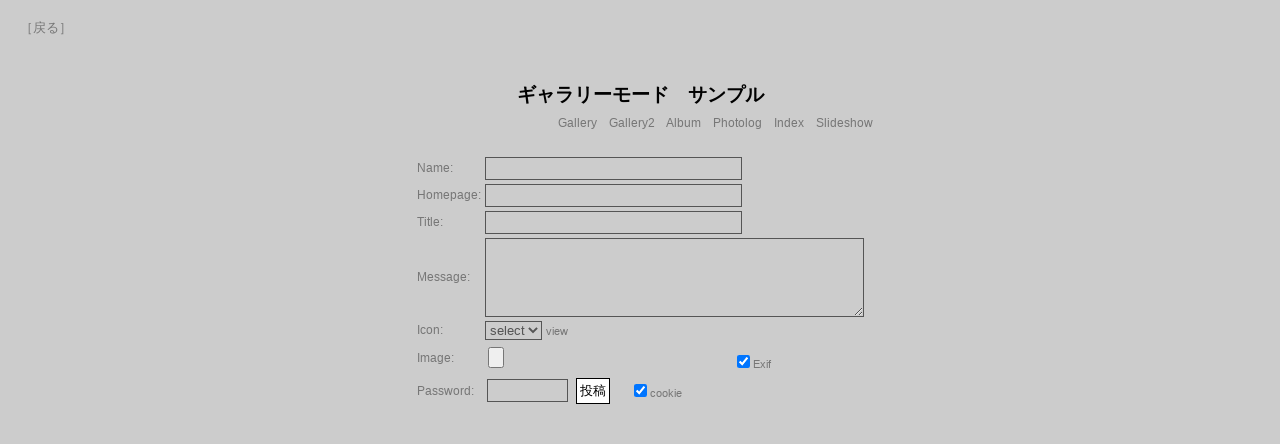

--- FILE ---
content_type: text/html; charset=Shift_JIS
request_url: https://www.photobb.net/bbs.cgi?id=220252&action=post&pid=
body_size: 8844
content:
<html><head><title>ギャラリーモード　サンプル</title>
<meta http-equiv="Content-Type" content="text/html; charset=Shift_JIS" />
<meta http-equiv="X-UA-Compatible" content="IE=emulateIE8" />




<STYLE TYPE="text/css">
<!--
BODY{

background-color:#cccccc;
margin:0px;
font-family:sans-serif;
}




INPUT{
padding:3px;
}

#container{
margin-bottom:20px;
padding:0px;
}

#head{
margin:0px;
padding:0px;
}

.title {
padding:25px 10px 5px 10px;
text-align:center;
font-size:14pt;
font-weight:bold;
color:#000000;
}

.comment {
padding:10px;
text-align:center;
font-size:9pt;
color:#333333;
}

#menu{
margin:0px;
padding:3px;
text-align:center;
font-size:12px;
}

#menu_gallery{
margin:0px;
padding:3px;
text-align:center;
font-size:12px;
float:right;
}

#body{
}

#btnpost{
padding:10px;
text-align:center;
}

.label {
font-size:9pt;
color:#777777;
}

.date {
font-size:8pt;
color:#737070;
}

.exif {
margin:0 10px 0 10px;
text-align:center;
font-size:7pt;
color:#555555;
}

.name {
font-size:8pt;
color:#777777;
}

.rname {
font-size:8pt;
color:#777777;
line-height:200%;
}

.subject {
font-size:10pt;
color:#555555;
font-weight:bold;
}

.restitle {
font-size:10pt;
color:#555555;
}

.posttable {
border-style:none;
border-width:0px;
border-color:#777777;
}

.posttable2 {
border-style:none;
border-width:px;
border-color:;
}

.msgtable {
border-style: solid;
border-width: 1px;
border-color:#777777;

}

.msgtable2 {
border-style: none;
border-width: px;
border-color:;
background-color:#;
margin:20px;
}

.side {
border-width:0px;
border-style:dotted;
border-color:#cccccc;
padding:10px;
}

.side_comment {
text-align:left;
font-size:9pt;
color:#333333;
}

.side_title{
font-size:11px;
color:#333333;
text-align:left;
}

.index_title {
font-size:pt;
color:;
}

.rc_title{
margin:5px 0px 1px 0px;
font-size:10px;
color:#333333;
text-align:left;
}

.rc_comment{
margin:0px 0px 0px 15px;
font-size:10px;
color:#333333;
text-align:left;
}

A {
text-decoration: none; 
}

A:link {
color: #777777;
}

A:visited {
color: #777777;
}
.tbox{
color:#555555;
border:1px solid #555555;
background-color:transparent;

}
.iconselect{
color:#555555;
border:1px solid #555555;
background-color:transparent;
}
.btn{
color:#000000;
border:1px solid #000000;
background-color:#ffffff;
}

.icon{
margin-left:5;
margin-right:5;
}

.message{
margin:5px 0px 0px 0px;
font-size:8pt;
word-break:break-all;
}

.image{
margin:10px 0px 5px 0px;
}

.photo {
	position: relative;
	top: 0;
	left: 0;
	width: 30px;
	height:30px;
	float:left;
	border:1px #000000 solid;
}

.photo:hover{
	border:1px #ffcc33 solid;
}

.photo a .large {
	display: block;
	position: absolute;
	width: 1px;
	height: 1px;
	top: 0px;
	left: 0px;
}
.photo a.popup:hover {
	background-color: #ffffff;
}
.photo a.popup:hover .large {
	display: block;
	position: absolute;
	width: 80px;
	height: 80px;
	top: -100px;
	left: -30px;
	border:5px #eeeeee solid;
}

.photo2{
	border:3px #ffffff solid;
}
.photo2:hover{
	border:3px #ffcc33 solid;
}

.page_num_select{
padding:2px 2px;
text-align:center;
font-weight:bold;
font-size:12px;
font-family:verdana,arial,sans-serif;
color:#777777;
background-color:;
}

.page{
padding:5px;
}

.page_num_select a{
color:#777777;
}

.page_num a{
color:#333333;
display: block;
width: 100%;
height: 100%;
}

.page_num{
padding:2px 2px;
text-align:center;
font-size:12px;
color:#333333;
font-family:verdana,arial,sans-serif;
background-color:;
}

#foot{
text-align:center;
font-size:10px;
font-weight:nomal;
font-family:verdana,arial,sans-serif;
}

.calendar{
font-family:verdana,arial,sans-serif;
}

.calendar_year{
color:#333333;
font-size:12px;
}

.calendar_wday{
color:#333333;
font-size:10px;
text-align:center;
}

.calendar_day{
padding:1px 3px;
color:#333333;
font-size:10px;
text-align:center;
}

.calendar_day a{
color:#777777;
}

#gallery_top{
background-color:#eeeeee;
}

#gallery_foot{
background-color:#000000;
}


.plog_sidesubject{
color:#333333;
font-size:12px;
}

.plog_sidename{
color:#333333;
font-size:10px;
}

-->
</STYLE>
<SCRIPT Language="JavaScript">
<!--
function viewWindow(code,w,h,scr) {
winwidth = w+50;
winheight = h+50;
sw = screen.availWidth;
sh = screen.availHeight;
wl = (sw-winwidth)/2;
wt = (sh-winheight)/2;
if(sh < (h+50)){winheight=sh-50;scr=1}
win = window.open("",code,"width=" + winwidth + ",height=" + winheight + ",toolbar=no,scrollbars="+ scr +",left=" + wl + ",top=" + wt);}
// -->
<!--
function slideshow(){
sh = screen.availHeight;
sw = screen.availwidth;
window.open("./ss.cgi?id=220252","window2","resizable=yes,menubar=no,directories=no,status=no,location=no,scrollbars=no,toolbar=no,width=" + 900 + ",height=" + sh + ",left=0,top=0");
}
// -->
<!--
function allcheck(targetForm,flag){
  for(n=0;n<=targetForm.length-1;n++){
    if(targetForm.elements[n].type == "checkbox"){
      targetForm.elements[n].checked = flag;
    }  }
}
// -->
</script>

</head>
<body>
<div style="margin:20px;font-size:80%;">
<a href="javascript:history.back()">［戻る］</a>
</div>
<table align="center" border="0" cellpadding="0" cellspacing="0" id="container"><tr><td>
<div id="head">
<div class="title">ギャラリーモード　サンプル</div>
<div id="menu_gallery">
<a href="./bbs.cgi?id=220252&view=gallery&pid=">Gallery</a>　<a href="./bbs.cgi?id=220252&view=gallery2&pid=">Gallery2</a>　<a href="./bbs.cgi?id=220252&view=album&pid=">Album</a>　<a href="./bbs.cgi?id=220252&view=plog&pid=">Photolog</a>　<a href="./bbs.cgi?id=220252&view=index&pid=">Index</a>　<a href=javascript:slideshow();>Slideshow</a>　</div></div>
<div id="body">
<table align="center" border="0" cellpadding="10" id=body><tr>
<td valign="top">

<!-- 投稿テーブル -->
<table align="center" cellpadding="0" cellspacing="0" border="0">
<tr><td></td></tr><tr><td>
<table align="center" cellspacing="0" cellpadding="0" class="posttable">
<tr><td ></td>
<td></td><td></td></tr>
<tr><td></td><td>

<table cellspacing="0" CELLPADDING="5" class="posttable2">
<tr><td>

<table background="" border="0" CELLSPACING="0" CELLPADDING="5">
<tr><td >

<FORM ACTION="./bbs.cgi" ENCTYPE="multipart/form-data" method="post" autocomplete="off">
<table border="0" background="" width="100%" BORDER="0" CELLSPACING="0" CELLPADDING="2">
<tr><td nowrap>
<span class="label">Name:</span>
</td>
<td >
<input class="tbox" type="text" size="30" name="name" value="" onFocus=this.style.backgroundColor="#dddddd" onBlur=this.style.backgroundColor="transparent">
</td></tr>
<tr><td  nowrap>
<span class="label">Homepage:</span>
</td><td >
<input  class="tbox" type="text" size="30" name="HP" value=""  onFocus=this.style.backgroundColor="#dddddd" onBlur=this.style.backgroundColor="transparent">
</td></tr>
<tr><td nowrap>
<span class=label>Title:</span></td>
<td >
<input class="tbox" onFocus=this.style.backgroundColor="#dddddd" onBlur=this.style.backgroundColor="transparent" type="text" size="30" name="subject" value="" autocomplete="off">
</td></tr>
<tr><td  nowrap>
<span class="label">Message:</span>
</td>
<td>
<textarea class="tbox" onFocus=this.style.backgroundColor="#dddddd" onBlur=this.style.backgroundColor="transparent" name="comment" rows="5" cols="45" maxlength="2000"></textarea>
</td></tr>
<tr><td nowrap><span class="label">Icon:</span></td><td >
<select  name="icon_select" class="iconselect" >
<option value="">select</select> 
<a href="./viewicon.cgi?id=220252" target="icon" onClick=javascript:viewWindow("icon",600,500,"yes")><span style="font-family:arial,sans-serif;font-size:11px;color:#777777;">view</span></a> 
</td></tr>
<tr><td nowrap><span class="label">Image:</span></td><td>
<INPUT TYPE="file" NAME="file" class="file">
<span style="font-family:arial,sans-serif;font-size:11px;color:#777777;">
 <input type="checkbox" name="addexif" value="y" checked>Exif
</span></td></tr>
<tr><td nowrap><span class="label">Password:</span></td><td>
<table border="0" cellpadding="2" cellspacing="0"><tr>
<td><input class="tbox" onFocus=this.style.backgroundColor="#dddddd" onBlur=this.style.backgroundColor="transparent" type="password" size="8" name="pass" value="" autocomplete="off"></td><td>
</td><td><input class="btn" type="submit" value="投稿"></td><td>　<input type="checkbox" name="cookie_sw" value="1" checked><span style="font-family:arial,sans-serif;font-size:11px;color:#777777;">cookie</span>
</td></tr></table>
<input type="hidden" name="id" value="220252">
<input type="hidden" name="action" value="regist">
<input type="hidden" name="pid" value="">
<input type="hidden" name="tkey" value="1784003701">
<input type="hidden" name="key" value="">
<input type="hidden" name="key_sid" value="">
<input type="hidden" name="ps" value="">
</td></tr></table>
</FORM>

</td></tr></table>
</td></tr></table>
</td><td></td></tr>
<tr><td></td><td></td><td></td></tr>
</table>
</td></tr><tr><td></td></tr></table>
<br><br>
</td></tr></table></body></html>
